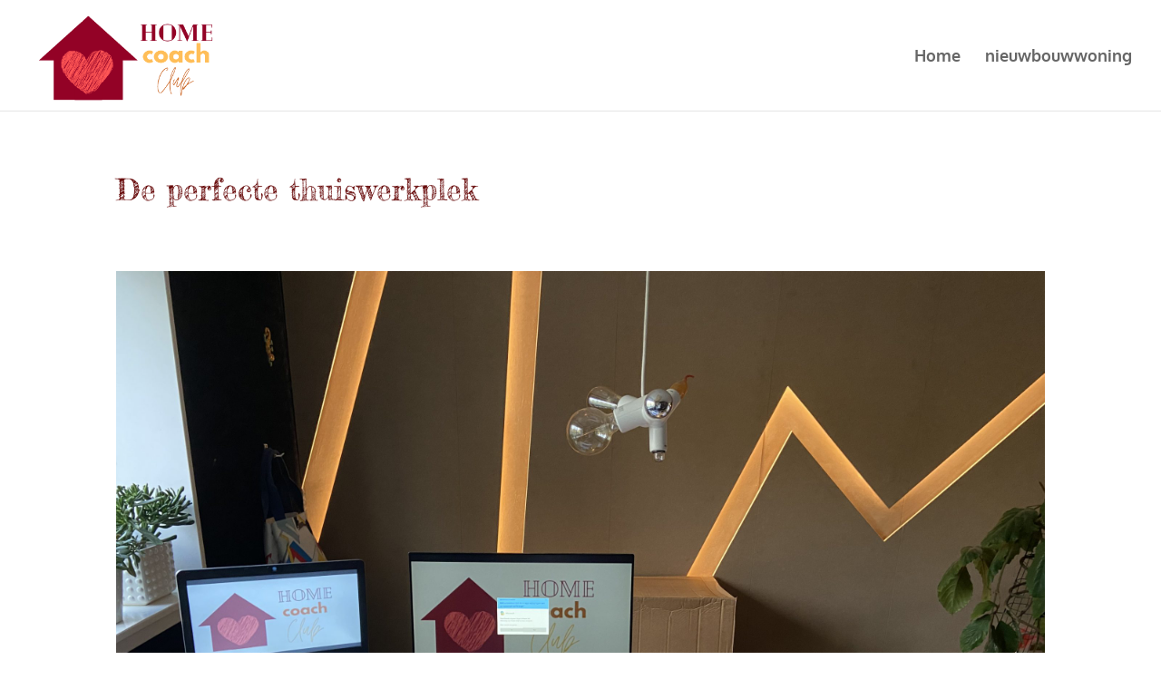

--- FILE ---
content_type: application/javascript
request_url: https://prism.app-us1.com/?a=477184717&u=https%3A%2F%2Fwww.homecoachclub.com%2Fde-perfecte-thuiswerkplek%2F
body_size: 125
content:
window.visitorGlobalObject=window.visitorGlobalObject||window.prismGlobalObject;window.visitorGlobalObject.setVisitorId('ec1e02f3-9262-487b-a1ff-db3025965c56', '477184717');window.visitorGlobalObject.setWhitelistedServices('tracking', '477184717');